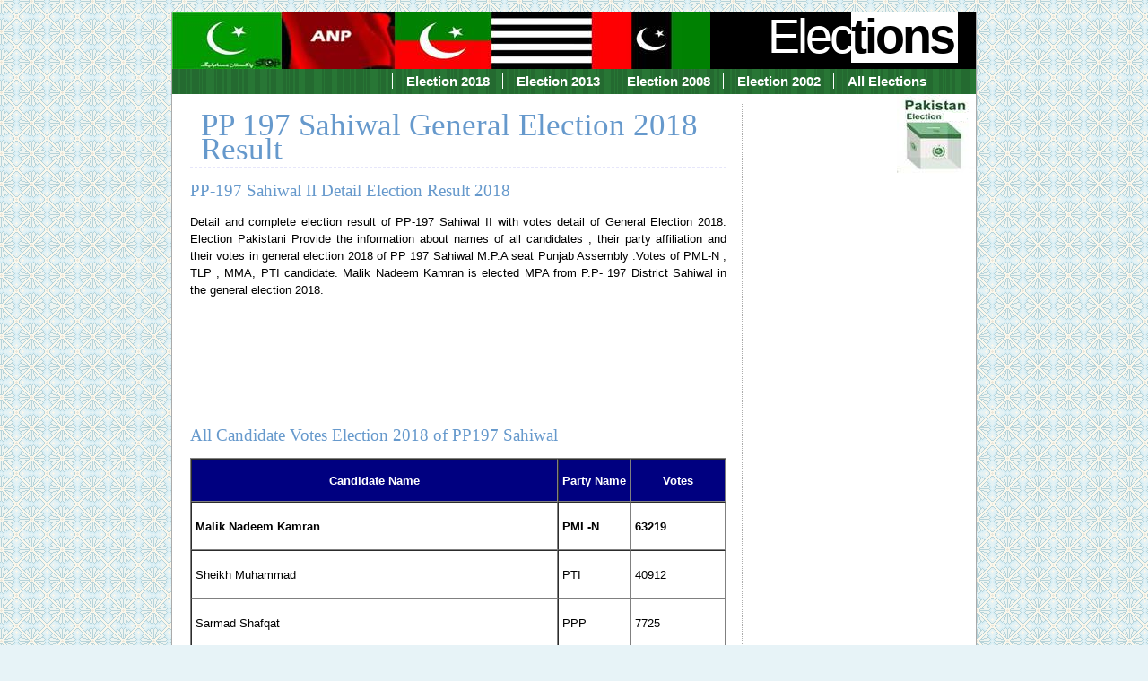

--- FILE ---
content_type: text/html
request_url: http://www.electionpakistani.com/ge2018/pp/PP-197.htm
body_size: 15911
content:
<!DOCTYPE html PUBLIC "-//W3C//DTD XHTML 1.0 Strict//EN"
        "http://www.w3.org/TR/xhtml1/DTD/xhtml1-strict.dtd">
<html xmlns="http://www.w3.org/1999/xhtml">
 <head><meta http-equiv="Content-Type" content="text/html; charset=windows-1252">
 <title>PP-197 Sahiwal Election 2018 Full Result Candidates Vote</title>
    
   <meta http-equiv="Content-Style-Type" content="text/css" />
   <meta name="viewport" content="width=device-width, initial-scale=1" />
   <meta name="Content-Language" content="EN" />
   <meta name="author" content="MASK" /> 
   <meta name="description" content="Detail and complete general election result of PP-197 Sahiwal with votes detail of Pakistani Election 2018. Names of all contestant candidates and their votes in election 2018">
<meta name="keywords" content="PP 197 Sahiwal Election 2018 Result,Complete Result of PP-197 Sahiwal,general election 2018 result,election 2018,election 2018 PP 197 Sahiwal">

    <link href="/local-government-bodies/css/print.css" rel="stylesheet" type="text/css" media="print" /> 
    <link href="/local-government-bodies/css/screen.css" rel="stylesheet" type="text/css" media="screen, projection" /> 
    <!--[if lte IE 6]><link rel="stylesheet" href="/local-government-bodies/css/ielte6.css" type="text/css" media="screen" />
	<![endif]--> 
 <style>
<!--
 table.MsoNormalTable
	{mso-style-parent:"";
	line-height:115%;
	font-size:11.0pt;
	font-family:"Calibri","sans-serif"
	}
-->
 </style>
<script async src="//pagead2.googlesyndication.com/pagead/js/adsbygoogle.js"></script>
<script>
  (adsbygoogle = window.adsbygoogle || []).push({
    google_ad_client: "ca-pub-3155386284682048",
    enable_page_level_ads: true
  });
</script>

 </head>
 <body>
<!-- Go to www.addthis.com/dashboard to customize your tools -->
<script type="text/javascript" src="//s7.addthis.com/js/300/addthis_widget.js#pubid=ra-55eb47c418aa3b48" async="async"></script>

 <div id="container"> 
  <a class="skip" href="/index.html">Pakistani Election</a>
  <div id="logo">
   <a href="/index.html">Elec<span>tions</span></a>
  </div>
  <ul id="menu">
  <li><a href="/ge2018/index.html">Election 
	2018</a></li>
   <li><a href="/ge2013/index.html">Election 
	2013</a></li> 
   <li><a href="/ge2008/index.html">Election 
	2008</a></li>
   <li><a href="/ge2002/index.html">Election 
	2002</a></li>
   <li><a href="/elections.html">All Elections</a></li>
   

  </ul>
  <dl id="subnav"> 

    <dd> 
    <script async src="//pagead2.googlesyndication.com/pagead/js/adsbygoogle.js"></script>
<!-- election -->
<ins class="adsbygoogle"
     style="display:block"
     data-ad-client="ca-pub-3155386284682048"
     data-ad-slot="7652043063"
     data-ad-format="auto"></ins>
<script>
(adsbygoogle = window.adsbygoogle || []).push({});
    </script>
    </dd>

    <dd><script async src="//pagead2.googlesyndication.com/pagead/js/adsbygoogle.js"></script>
<!-- election-LU -->
<ins class="adsbygoogle"
     style="display:inline-block;width:200px;height:90px"
     data-ad-client="ca-pub-3155386284682048"
     data-ad-slot="9128776268"></ins>
<script>
(adsbygoogle = window.adsbygoogle || []).push({});
   </script>
</dd>
   <dt>&nbsp;</dt>
    <dd>
      </dd>
  </dl>
  <div id="main">
   <h1>PP 197 Sahiwal General Election 2018 Result</h1> 
    <h2>PP-197 Sahiwal II Detail Election Result 2018</h2> 
    <p style="text-align: justify">
       Detail and complete election result of PP-197 Sahiwal II with votes 
		detail of General Election 2018. 
		<a href="/index.html">
		<span style="text-decoration: none"><font color="#000000">Election 
		Pakistani</font></span></a> Provide the information about names of all 
		candidates , their party affiliation and their votes in general election 2018 
		of PP 197 Sahiwal M.P.A seat Punjab Assembly .Votes of PML-N , TLP , MMA, 
		PTI candidate. Malik Nadeem Kamran is elected MPA from 
		P.P- 
		197 District Sahiwal in the general election 2018. </p>
		<br>
		<script async src="//pagead2.googlesyndication.com/pagead/js/adsbygoogle.js"></script>
<!-- election-LU -->
<ins class="adsbygoogle"
     style="display:inline-block;width:200px;height:90px"
     data-ad-client="ca-pub-3155386284682048"
     data-ad-slot="9128776268"></ins>
<script>
(adsbygoogle = window.adsbygoogle || []).push({});
   </script>
  
    
    <h2>All Candidate Votes Election 2018 of PP197 Sahiwal</h2>
     
	<table class="MsoNormalTable" border="1" cellspacing="0" cellpadding="0" width="100%">
		<tr>
			<td width="639" style="width: 479.25pt; padding: 0in; background: navy">
			<p class="MsoNormal" align="center"><b>
			<span style="font-size: 10.0pt; font-family: Verdana,sans-serif; color: white">
			Candidate Name</span></b></td>
			<td style="padding: 0in; background: navy">
			<p class="MsoNormal" align="center"><b>
			<span style="font-size: 10.0pt; font-family: Verdana,sans-serif; color: white">
			Party Name</span></b></td>
			<td width="145" style="width: 108.75pt; padding: 0in; background: navy">
			<p class="MsoNormal" align="center"><b>
			<span style="font-size: 10.0pt; font-family: Verdana,sans-serif; color: white">
			Votes</span></b></td>
		</tr>
		<tr>
			<td width="639" style="width:479.25pt;padding:0in 0in 0in 0in">
			<p class="MsoNormal" style="line-height: 150%; margin-left: 4px; margin-right: 4px">
			<span style="font-size: 10.0pt; font-family: Verdana,sans-serif; font-weight: 700">
			Malik Nadeem Kamran</span></td>
			<td style="padding:0in 0in 0in 0in">
			<p class="MsoNormal" style="line-height: 150%; margin-left: 4px; margin-right: 4px">
			<span style="font-size: 10.0pt; font-family: Verdana,sans-serif; font-weight: 700">
			PML-N</span></td>
			<td width="145" style="width:108.75pt;padding:0in 0in 0in 0in">
			<p class="MsoNormal" style="line-height: 150%; margin-left: 4px; margin-right: 4px">
			<span style="font-size: 10.0pt; font-family: Verdana,sans-serif; font-weight: 700">
			63219</span></td>
		</tr>
		<tr>
			<td width="639" style="width:479.25pt;padding:0in 0in 0in 0in">
			<p class="MsoNormal" style="line-height: 150%; margin-left: 4px; margin-right: 4px">
			<span style="font-size: 10.0pt; font-family: Verdana,sans-serif">
			Sheikh Muhammad</span></td>
			<td style="padding:0in 0in 0in 0in">
			<p class="MsoNormal" style="line-height: 150%; margin-left: 4px; margin-right: 4px">
			<span style="font-size: 10.0pt; font-family: Verdana,sans-serif">PTI</span></td>
			<td width="145" style="width:108.75pt;padding:0in 0in 0in 0in">
			<p class="MsoNormal" style="line-height: 150%; margin-left: 4px; margin-right: 4px">
			<span style="font-size: 10.0pt; font-family: Verdana,sans-serif">
			40912</span></td>
		</tr>
		<tr>
			<td width="639" style="width:479.25pt;padding:0in 0in 0in 0in">
			<p class="MsoNormal" style="line-height: 150%; margin-left: 4px; margin-right: 4px">
			<span style="font-size: 10.0pt; font-family: Verdana,sans-serif">
			Sarmad Shafqat</span></td>
			<td style="padding:0in 0in 0in 0in">
			<p class="MsoNormal" style="line-height: 150%; margin-left: 4px; margin-right: 4px">
			<span style="font-size: 10.0pt; font-family: Verdana,sans-serif">PPP</span></td>
			<td width="145" style="width:108.75pt;padding:0in 0in 0in 0in">
			<p class="MsoNormal" style="line-height: 150%; margin-left: 4px; margin-right: 4px">
			<span style="font-size: 10.0pt; font-family: Verdana,sans-serif">
			7725</span></td>
		</tr>
		<tr>
			<td width="639" style="width:479.25pt;padding:0in 0in 0in 0in">
			<p class="MsoNormal" style="line-height: 150%; margin-left: 4px; margin-right: 4px">
			<span style="font-size: 10.0pt; font-family: Verdana,sans-serif">
			Shahzad Mahmood Khan</span></td>
			<td style="padding:0in 0in 0in 0in">
			<p class="MsoNormal" style="line-height: 150%; margin-left: 4px; margin-right: 4px">
			<span style="font-size: 10.0pt; font-family: Verdana,sans-serif">TLP</span></td>
			<td width="145" style="width:108.75pt;padding:0in 0in 0in 0in">
			<p class="MsoNormal" style="line-height: 150%; margin-left: 4px; margin-right: 4px">
			<span style="font-size: 10.0pt; font-family: Verdana,sans-serif">
			5264</span></td>
		</tr>
		<tr>
			<td width="639" style="width:479.25pt;padding:0in 0in 0in 0in">
			<p class="MsoNormal" style="line-height: 150%; margin-left: 4px; margin-right: 4px">
			<span style="font-size: 10.0pt; font-family: Verdana,sans-serif">
			Muhammad Ikram Ul Haq</span></td>
			<td style="padding:0in 0in 0in 0in">
			<p class="MsoNormal" style="line-height: 150%; margin-left: 4px; margin-right: 4px">
			<span style="font-size: 10.0pt; font-family: Verdana,sans-serif">MMA</span></td>
			<td width="145" style="width:108.75pt;padding:0in 0in 0in 0in">
			<p class="MsoNormal" style="line-height: 150%; margin-left: 4px; margin-right: 4px">
			<span style="font-size: 10.0pt; font-family: Verdana,sans-serif">
			2222</span></td>
		</tr>
		<tr>
			<td width="639" style="width:479.25pt;padding:0in 0in 0in 0in">
			<p class="MsoNormal" style="line-height: 150%; margin-left: 4px; margin-right: 4px">
			<span style="font-size: 10.0pt; font-family: Verdana,sans-serif">
			Qasim Nadeem</span></td>
			<td style="padding:0in 0in 0in 0in">
			<p class="MsoNormal" style="line-height: 150%; margin-left: 4px; margin-right: 4px">
			<span style="font-size: 10.0pt; font-family: Verdana,sans-serif">
			Independent</span></td>
			<td width="145" style="width:108.75pt;padding:0in 0in 0in 0in">
			<p class="MsoNormal" style="line-height: 150%; margin-left: 4px; margin-right: 4px">
			<span style="font-size: 10.0pt; font-family: Verdana,sans-serif">906</span></td>
		</tr>
		<tr>
			<td width="639" style="width:479.25pt;padding:0in 0in 0in 0in">
			<p class="MsoNormal" style="line-height: 150%; margin-left: 4px; margin-right: 4px">
			<span style="font-size: 10.0pt; font-family: Verdana,sans-serif">
			Allah Ditta</span></td>
			<td style="padding:0in 0in 0in 0in">
			<p class="MsoNormal" style="line-height: 150%; margin-left: 4px; margin-right: 4px">
			<span style="font-size: 10.0pt; font-family: Verdana,sans-serif">AAT</span></td>
			<td width="145" style="width:108.75pt;padding:0in 0in 0in 0in">
			<p class="MsoNormal" style="line-height: 150%; margin-left: 4px; margin-right: 4px">
			<span style="font-size: 10.0pt; font-family: Verdana,sans-serif">565</span></td>
		</tr>
		<tr>
			<td width="639" style="width:479.25pt;padding:0in 0in 0in 0in">
			<p class="MsoNormal" style="line-height: 150%; margin-left: 4px; margin-right: 4px">
			<span style="font-size: 10.0pt; font-family: Verdana,sans-serif">
			Chaudhry Naeem Nisar Arain</span></td>
			<td style="padding:0in 0in 0in 0in">
			<p class="MsoNormal" style="line-height: 150%; margin-left: 4px; margin-right: 4px">
			<span style="font-size: 10.0pt; font-family: Verdana,sans-serif">
			Independent</span></td>
			<td width="145" style="width:108.75pt;padding:0in 0in 0in 0in">
			<p class="MsoNormal" style="line-height: 150%; margin-left: 4px; margin-right: 4px">
			<span style="font-size: 10.0pt; font-family: Verdana,sans-serif">557</span></td>
		</tr>
		<tr>
			<td width="639" style="width:479.25pt;padding:0in 0in 0in 0in">
			<p class="MsoNormal" style="line-height: 150%; margin-left: 4px; margin-right: 4px">
			<span style="font-size: 10.0pt; font-family: Verdana,sans-serif">Ali 
			Rauf</span></td>
			<td style="padding:0in 0in 0in 0in">
			<p class="MsoNormal" style="line-height: 150%; margin-left: 4px; margin-right: 4px">
			<span style="font-size: 10.0pt; font-family: Verdana,sans-serif">
			APP-S</span></td>
			<td width="145" style="width:108.75pt;padding:0in 0in 0in 0in">
			<p class="MsoNormal" style="line-height: 150%; margin-left: 4px; margin-right: 4px">
			<span style="font-size: 10.0pt; font-family: Verdana,sans-serif">233</span></td>
		</tr>
		<tr>
			<td width="639" style="width:479.25pt;padding:0in 0in 0in 0in">
			<p class="MsoNormal" style="line-height: 150%; margin-left: 4px; margin-right: 4px">
			<span style="font-size: 10.0pt; font-family: Verdana,sans-serif">
			Syed Ghazanfar Mehdi</span></td>
			<td style="padding:0in 0in 0in 0in">
			<p class="MsoNormal" style="line-height: 150%; margin-left: 4px; margin-right: 4px">
			<span style="font-size: 10.0pt; font-family: Verdana,sans-serif">
			Independent</span></td>
			<td width="145" style="width:108.75pt;padding:0in 0in 0in 0in">
			<p class="MsoNormal" style="line-height: 150%; margin-left: 4px; margin-right: 4px">
			<span style="font-size: 10.0pt; font-family: Verdana,sans-serif">176</span></td>
		</tr>
		<tr>
			<td width="639" style="width:479.25pt;padding:0in 0in 0in 0in">
			<p class="MsoNormal" style="line-height: 150%; margin-left: 4px; margin-right: 4px">
			<span style="font-size: 10.0pt; font-family: Verdana,sans-serif">
			Hafiz Zar Bakhat Riaz</span></td>
			<td style="padding:0in 0in 0in 0in">
			<p class="MsoNormal" style="line-height: 150%; margin-left: 4px; margin-right: 4px">
			<span style="font-size: 10.0pt; font-family: Verdana,sans-serif">
			Independent</span></td>
			<td width="145" style="width:108.75pt;padding:0in 0in 0in 0in">
			<p class="MsoNormal" style="line-height: 150%; margin-left: 4px; margin-right: 4px">
			<span style="font-size: 10.0pt; font-family: Verdana,sans-serif">89</span></td>
		</tr>
	</table>
	
	<br>
	<script async src="//pagead2.googlesyndication.com/pagead/js/adsbygoogle.js"></script>
<!-- election -->
<ins class="adsbygoogle"
     style="display:block"
     data-ad-client="ca-pub-3155386284682048"
     data-ad-slot="7652043063"
     data-ad-format="auto"></ins>
<script>
(adsbygoogle = window.adsbygoogle || []).push({});
   </script>
    <h3>PP 197 Sahiwal Election 2018 Result</h3>
     <p style="line-height:150%" align="justify"><img src="/local-government-bodies/img/dummy_3.jpg" alt="dummy3" class="fright" style="width: 100px; height: 71px;" />PP-197 
		Sahiwal general election 2018 consolidated result of all contestant candidate detail 
		full information. All Pakistan Muslim League Nawaz , Pakistan Peoples 
		Party , Pakistan Tehreek-e-Insaf , Muttahida Majlis-e-Amal , 
		Tehreek-i-Labbaik Pakistan party wise and independent candidates with their full votes detail . Vote of 
		winning candidate , runner up candidate and all other candidate .<br>
		<script async src="//pagead2.googlesyndication.com/pagead/js/adsbygoogle.js"></script>
<!-- election -->
<ins class="adsbygoogle"
     style="display:block"
     data-ad-client="ca-pub-3155386284682048"
     data-ad-slot="7652043063"
     data-ad-format="auto"></ins>
<script>
(adsbygoogle = window.adsbygoogle || []).push({});
    </script>

		<span style=""><br>
		</span>
		<font size="2" face="Verdana">
		<a target="_blank" href="/ge2013/pp/PP-197.htm">
		<span style="text-decoration: none">General Election 2013 Result of 
		PP-197</span></a><br>
		<span style="text-decoration: none">
		<a href="/ge2008/pp/PP-197.htm">
		<span style="text-decoration: none">General Election 2008 Result of 
		PP-197</span></a></span><br>
		<span style="text-decoration: none">
		<a href="/ge2002/pp/PP-197.htm">
		<span style="text-decoration: none">General Election 2002 Result of 
		PP-197</span></a></span></font></p>


		<p><!-- Go to www.addthis.com/dashboard to customize your tools -->
<div class="addthis_sharing_toolbox"></div></p>  </div>
  


  <p style="text-align: center"> <font face="Verdana" size="1">
	| <a href="/index.html">Home Page</a> | <a href="/privacy-policy.html">
	Privacy Policy</a> | 
	<a href="/disclaimer.html">Disclaimer</a>
	|<br>
	<font color="#0B4D8C">2012-2023 www.electionpakistani.com </font></p>
 </div>
 </body>
</html>

--- FILE ---
content_type: text/html; charset=utf-8
request_url: https://www.google.com/recaptcha/api2/aframe
body_size: 248
content:
<!DOCTYPE HTML><html><head><meta http-equiv="content-type" content="text/html; charset=UTF-8"></head><body><script nonce="zBPuEPTs8RdgtnlL76JgEg">/** Anti-fraud and anti-abuse applications only. See google.com/recaptcha */ try{var clients={'sodar':'https://pagead2.googlesyndication.com/pagead/sodar?'};window.addEventListener("message",function(a){try{if(a.source===window.parent){var b=JSON.parse(a.data);var c=clients[b['id']];if(c){var d=document.createElement('img');d.src=c+b['params']+'&rc='+(localStorage.getItem("rc::a")?sessionStorage.getItem("rc::b"):"");window.document.body.appendChild(d);sessionStorage.setItem("rc::e",parseInt(sessionStorage.getItem("rc::e")||0)+1);localStorage.setItem("rc::h",'1768705238663');}}}catch(b){}});window.parent.postMessage("_grecaptcha_ready", "*");}catch(b){}</script></body></html>

--- FILE ---
content_type: text/css
request_url: http://www.electionpakistani.com/local-government-bodies/css/print.css
body_size: 2002
content:
/* Drucker brauchen ganz andere CSS angaben als Bildschirme. Aus diesem Grund
   haben wir für diese auch eine eigene CSS Datei. */

body {
 background: white;
 color: black;
 font-family: georgia, "Times New Roman", Times serif; /* Drucker sollten alles mir einer Schriftart mit Serifen drucken, da diese auf dem Papier wesentlich leichter zu lesen ist. Schriftarten mit Serifen sind zum Beispiel Georgia, Times New Roman. Am ende sollte immer die Schriftfamilie hier mit Serifen: "serif" stehen. */
}
#logo {
 text-align: right;
 line-height: 0.8em;
 font-size: 3em;
 font-family: verdana, arial, sans-serif; /* Da das Logo ähnlich wie auf dem Bildschirm aussehen soll nehmen wir hier auch die gleiche Schriftart. */
 letter-spacing: -3px;
}
#logo a {
 text-decoration: none; /* Hier lassen wir den Unterstrich weg. */
}
.skip, #subnav, #menu { /* Wenn sich jemand eine Seite aus dem Internet ausdruckt dann will er mit hoher Wahrscheinlichkeit den Inhalt drucken und nicht das Menü oder sonstige angaben die für die Navigation auf dem Bildschirm gedacht sind. Deshalb lassen wir diese vom Papier verschwinden. Das spart auch viel Paphier und Tinte. */
 display: none;
}
#main a:link:after, #main a:visited:after { /* Auf dem gedruckten Blatt papier kann man keinen Link klicken. Deshalb drucken wir den gesammten URL dieses Links dahinter an. Dies funktioniert allerdings nicht im IE. Wer mehr zu diesem Thema wissen will sei auf <http://www.alistapart.com/articles/goingtoprint/ verwiesen.> */
   content: " (" attr(href) ") ";
   font-size: 0.9em; }
#main a[href^="/"]:after { /* Der Mozilla/Firefox zeigen, im gegen satz zum Opera, die Domain nicht von selbst an. Hier müssen wir mittels CSS3, welches er schon zum Teil versteht, nachhelfen. */
 content: " (http://example.org" attr(href) ") ";
}
.fright { /* Damit die Fließeigenschaften auch beim Drucken beachtet werden. */
 float: right;
 margin: 0 0 1em 1em;
}
.fleft {
 float: left;
 margin: 0 1em 1em 0;
}